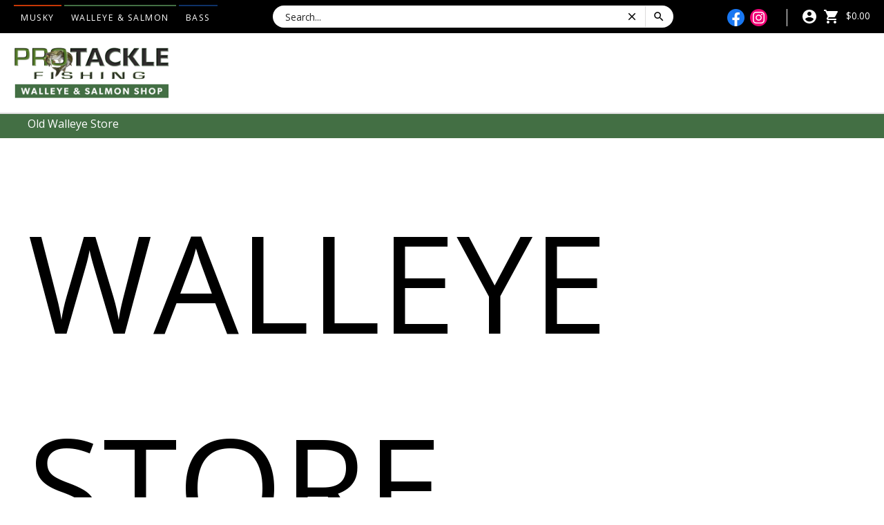

--- FILE ---
content_type: text/html; charset=UTF-8
request_url: https://protacklefishing.com/old-walleye-store.php?cID=173%26c=vexilar
body_size: 5218
content:
<!doctype html>
<html lang="en">
<head>

<meta charset="utf-8">
<meta http-equiv="X-UA-Compatible" content="IE=edge,chrome=1">
<title>Vexilar | Old Walleye Store</title>
<meta name="viewport" content="width=device-width">
<link rel="preconnect" href="https://fonts.googleapis.com">
<link rel="preconnect" href="https://fonts.gstatic.com" crossorigin>
<link href="https://fonts.googleapis.com/css2?family=Open+Sans:ital,wght@0,300;0,400;0,500;0,600;0,700;0,800;1,300;1,400;1,500;1,600;1,700;1,800&display=swap" rel="stylesheet"> 
    
<!-- LINKS -->
<link rel="stylesheet" type="text/css" href="/CSS/2023/Walleye-template.css">
<link rel="stylesheet" type="text/css" href="/CSS/2023/editor.css">
<link rel="stylesheet" type="text/css" href="/CSS/2023/style.css"> 
<link media="screen and (min-width: 769px)" href="/CSS/2023/Walleye-xcss_menu.css" rel="stylesheet" type="text/css">
<link media="screen and (max-width: 768px)" href="/CSS/2023/xcss_mobile_menu.css" rel="stylesheet" type="text/css">
<link href="/CSS/2023/print.css" rel="stylesheet" type="text/css" media="print"/>      

<meta name="description" content="" />
<!-- MATERIAL.IO ICONS  -->    
<style>    
@import url(https://fonts.googleapis.com/icon?family=Material+Icons);
</style>
    
<!-- GOOGLE ANALYTICS CODE -->
 
    

		<script type="text/javascript" src="javascript/jquery.js"></script>
		<script type="text/javascript" src="javascript/mobileMenu.js?v=2"></script>
		
<script type="text/javascript" src="javascript/elementary.js"></script>
<script type="text/javascript">
window.addEventListener( "load", window.elementary, false );
window.addEventListener( "resize", window.elementary, false );
</script>
<style type="text/css">
.responsiveContainer:before {
 display: none;
}
.responsiveImage {
max-width: 100% !important;
height: auto !important;
}
.google-maps {
position: relative;
padding-bottom: 40%;
height: 0;
overflow: hidden;
}

.google-maps iframe {
position: absolute;
top: 0;
left: 0;
width: 100% !important;
height: 100% !important; 
}
</style>
	
<!-- scp: Old Walleye Store -->

		</head>
<body>

    <div id="wrapper">
        
        <div class="top_bar_container">
            <div class="top_bar">
                <div class="top_bar_buttons"><!-- Plugin Position: PLUGIN_1 --> <p><a href="/musky.php" target="_self">Musky</a> <a href="/walleye.php" target="_self">Walleye &amp; Salmon</a> <a href="/bass.php" target="_self">Bass</a>
</p> <!-- END PLUGIN_1 --></div>
                <div class="top_bar_plugin_center">
                    <div class="sas_container">
                       <form name="sasSearch" method="get" action="walleye-shop.php">
                            <div class="sas_searchbox">
                                <div class="sas_textcont">
                                    <input type="text" class="sas_searchtxt" name="txtSearch" value="Search...">
                                </div>
                                <div class="sas_clear">
                                    <span class="sas_icon">clear</span>
                                </div>
                                <div class="sas_gap"></div>
                                <div class="sas_search">
                                    <button type="submit"><span class="sas_icon">search</span></button>
                                </div>
                                <div class="sas_gap2"></div>
                            </div>
                            <input type="hidden" name="command" value="doCartSearch">
                        </form>
                    </div>
                </div>
                <div class="top_bar_plugin">
                    <div class="social_media"><!-- Plugin Position: PLUGIN_2 --> <p><a href="https://www.facebook.com/protacklefishing/" target="_blank"><img alt="Find us on Facebook" height="50" src="/photos/custom/Facebook_icon.png" width="50" /></a><a href="https://www.instagram.com/protacklefishing/?hl=en" target="_blank"><img alt="Follow us on Instagram" height="50" src="/photos/custom/Instagram_icon_solid.png" width="50" /></a>
</p> <!-- END PLUGIN_2 --></div>
                    <div class="cart_header"><!-- Plugin Position: PLUGIN_3 --> <script language="javascript" type="text/javascript">
	var fileref=document.createElement("link");
	fileref.setAttribute("rel", "stylesheet");
	fileref.setAttribute("type", "text/css");
	fileref.setAttribute("href", "./photos/shopcart/templates/CSS/cartHeaderPlugin.css");
	if (typeof fileref!="undefined")
	{
		document.getElementsByTagName("head")[0].appendChild(fileref);
	}
	
	
</script>

<div class="scCartHeaderPluginContainer">
	<div class="scCartHeaderPluginCartInfo">
		<a href="walleye-shop.php?command=manageAccount"><img src="images/cart_login.svg" alt="Login to your Account"/></a><a href="walleye-shop.php?command=viewCart"><img src="images/cart.svg" alt="View Cart" style="margin-right: 5px"/> $0.00</a>
	</div>
</div>         
                    </div>                  
                </div> 
                </div>    
            </div>
        
            <div class="header_container">
                <div class="header">
                    <div class="header_logo"><!-- Plugin Position: PLUGIN_4 --> <p><a href="walleye.php" title="Home"><img alt="" height="83" src="/photos/custom/ProTackleFishing-WalleyeSalmonShop.png" width="250" /></a>
</p>
 <!-- END PLUGIN_4 --></div>
                    <div class="navigation">
                        <div class="hnav">
	<!-- xcss trigger added via compiler -->
	<div class="menu-trigger" >
	<div class="menu-lines-button arrow">
	  <span class="menu-lines"></span>
	</div>	
	<div class="menu-trigger-open menu-trigger-label">Open Navigation</div>
	<div class="menu-trigger-close menu-trigger-label" style="display: none;">Close Navigation</div>
	<div class="menu-trigger-section menu-trigger-label" style="display: none;"></div>
	<div class="menu-trigger-category menu-trigger-label" style="display: none;"></div>
</div>
	
	
			<!-- xcss 3.0 (primary) menu starts -->
			
			<div class="xcsstitle">Old Walleye Store</div>
			<div class="mp-pusher" >
				<nav class="mp-menu" >
					<div class="mp-level">
				
					

<!-- No menu items, so the menu output is suppressed. -->


						
					</div>
				</nav>
			</div>
			

	<!-- js startup code added via compiler -->
	<script type="text/javascript">
		$(function() {
			new mlPushMenu($(".mp-menu")[0],$(".menu-trigger")[0]);
			});
	</script>
	</div>
                        <div class="cart_nav">            
                        </div>  
                    </div>       
                </div> 
            </div>    
        
            <div class="page_title_container">Old Walleye Store</div>

            <div class="content_container">
                <div class="page">
                    <div class="content"><h1><span class="page_header_title">WALLEYE STORE</span></h1>
<!-- No product group menu tag -->
		<script type="text/javascript">
			var fileref=document.createElement("link");
			fileref.setAttribute("rel", "stylesheet");
			fileref.setAttribute("type", "text/css");
			fileref.setAttribute("href", "./photos/shopcart/templates/CSS/template_generic.css");
			if (typeof fileref!="undefined")
			{
				document.getElementsByTagName("head")[0].appendChild(fileref);
			}
			
				var fileref=document.createElement("link");
				fileref.setAttribute("rel", "stylesheet");
				fileref.setAttribute("type", "text/css");
				fileref.setAttribute("href", "./photos/shopcart/templates/CSS/custom_shopCart.css");
				if (typeof fileref!="undefined")
				{
					document.getElementsByTagName("head")[0].appendChild(fileref);
				}
				
		</script>
		



<!-- categoryDisplay.html --> 


<style> .sc_cat_desc {display:none;} </style>

<script type="text/javascript" src="/javascript/jquery.js"></script>
<script type="text/javascript">

$(function() {
	$(".sc_mobi_nav_trigger").click(function() {
		
		$(".sc_mobi_nav_container").toggleClass("sc_mobi_showme");
	});
});
	
</script>

<div class="sc_div_grid_2col">
	<div class="sc_div_grid_2col_left">
		<div class="sc_sidenav_pad">
	    <div class="sc_cart_summary">
    		Cart - 0 Items - <strong>$0.00</strong>
    		
    		<a href="/old-walleye-store.php?command=viewCart" class="sc_view_cart_button sc_filled_button sc_filled_color">View Cart</a>
    	</div> 
	    	
    	<div class="xxx">
    		
    		<div class="sc_sidenav_headers">Product Search</div>
    		<div class="sc_cart_search_leftcol sc_sidenav_sideborders">
    			<!-- Search auto complete code -->
					
				<!-- autocomplete code -->
				<script type="text/javascript">
				var fileref=document.createElement("link");
				fileref.setAttribute("rel", "stylesheet");
				fileref.setAttribute("type", "text/css");
				fileref.setAttribute("media", "screen");
				fileref.setAttribute("href", "/CSS/jquery-ui.css");
				if (typeof fileref!="undefined") { document.getElementsByTagName("head")[0].appendChild(fileref); }
				</script>
				
				<script src="/javascript/jquery-ui.js"></script> 
				
				<script type="text/javascript">
				$( function() {
				// var availableTags = ["test", "apple sucks", "something", "ihatethis", "sony", "product"];
				// $("#txtSearch").autocomplete({ source:availableTags, minLength: 2 });
				$("#txtSearch").autocomplete({ source:"/ShopCart2/autocomplete.php", minLength: 2 });
				} );
			</script>
					<form name="scSearchForm" method="get" action="/old-walleye-store.php">
					<label for="txtSearch" style="display: none;">Product Search</label>
					<input name="txtSearch" id="txtSearch" type="text" /> 
					<input type="submit" value="Go" title="Search Shop Cart" />
					<input type="hidden" name="command" value="doCartSearch">
					</form>	
    		</div>
				<div class="sc_outerbox_border">
				
					
					
				
				<div class="sc_sidenav_headers">Product Navigation </div>
				<div class="sc_sidenav_sideborders">
				<ul>
				
					<li><a href="/old-walleye-store.php?command=viewProducts&amp;productGroupID=116" class="sc_category_menu_link_current sc_product_group_menu_link">Ice fishing</a></li>
				
					<li><a href="/old-walleye-store.php?command=viewProducts&amp;productGroupID=118" class="sc_category_menu_link_current sc_product_group_menu_link">Fish Batter/Seasoning</a></li>
				
					<li><a href="/old-walleye-store.php?command=viewProducts&amp;productGroupID=113" class="sc_category_menu_link_current sc_product_group_menu_link">Fishing Nets</a></li>
				
					<li><a href="/old-walleye-store.php?command=viewProducts&amp;productGroupID=110" class="sc_category_menu_link_current sc_product_group_menu_link">Fishing Line</a></li>
				
					<li><a href="/old-walleye-store.php?command=viewProducts&amp;productGroupID=117" class="sc_category_menu_link_current sc_product_group_menu_link">Discount Bin</a></li>
				
					<li><a href="/old-walleye-store.php?command=viewProducts&amp;productGroupID=104" class="sc_category_menu_link_current sc_product_group_menu_link">Crank baits</a></li>
				
					<li><a href="/old-walleye-store.php?command=viewProducts&amp;productGroupID=114" class="sc_category_menu_link_current sc_product_group_menu_link">Clothing</a></li>
				
					<li><a href="/old-walleye-store.php?command=viewProducts&amp;productGroupID=101" class="sc_category_menu_link_current sc_product_group_menu_link">Bucktails, Spinner baits</a></li>
				
					<li><a href="/old-walleye-store.php?command=viewProducts&amp;productGroupID=217" class="sc_category_menu_link_current sc_product_group_menu_link">Boat Accessories</a></li>
				
					<li><a href="/old-walleye-store.php?command=viewProducts&amp;productGroupID=102" class="sc_category_menu_link_current sc_product_group_menu_link">Jerk baits</a></li>
				
					<li><a href="/old-walleye-store.php?command=viewProducts&amp;productGroupID=106" class="sc_category_menu_link_current sc_product_group_menu_link">Jigs and Spoons</a></li>
				
					<li><a href="/old-walleye-store.php?command=viewProducts&amp;productGroupID=109" class="sc_category_menu_link_current sc_product_group_menu_link">Reels</a></li>
				
					<li><a href="/old-walleye-store.php?command=viewProducts&amp;productGroupID=108" class="sc_category_menu_link_current sc_product_group_menu_link">Rods</a></li>
				
					<li><a href="/old-walleye-store.php?command=viewProducts&amp;productGroupID=107" class="sc_category_menu_link_current sc_product_group_menu_link">Soft Plastics</a></li>
				
					<li><a href="/old-walleye-store.php?command=viewProducts&amp;productGroupID=105" class="sc_category_menu_link_current sc_product_group_menu_link">Surface baits</a></li>
				
					<li><a href="/old-walleye-store.php?command=viewProducts&amp;productGroupID=103" class="sc_category_menu_link_current sc_product_group_menu_link">Swim baits</a></li>
				
					<li><a href="/old-walleye-store.php?command=viewProducts&amp;productGroupID=112" class="sc_category_menu_link_current sc_product_group_menu_link">Tackle boxes</a></li>
				
					<li><a href="/old-walleye-store.php?command=viewProducts&amp;productGroupID=111" class="sc_category_menu_link_current sc_product_group_menu_link">Terminal</a></li>
				
				</ul>
				</div><br>
				
				
				
				
				
					
					
					
	 				<div class="sc_sidenav_headers">Brands</div>
					<div class="sc_sidenav_sideborders">
						<ul>
			        
			        	
			          	
			              <li><a href="/old-walleye-store.php?cID=199">Mike's</a>
			              	</li>
			          	
			          	
			        	
			          	
			              <li><a href="/old-walleye-store.php?cID=162">Michigan Stinger</a>
			              	</li>
			          	
			          	
			        	
			          	
			              <li><a href="/old-walleye-store.php?cID=183">Luhr-Jensen</a>
			              	</li>
			          	
			          	
			        	
			          	
			              <li><a href="/old-walleye-store.php?cID=69">Lakewood Products</a>
			              	</li>
			          	
			          	
			        	
			          	
			              <li><a href="/old-walleye-store.php?cID=157">ITO</a>
			              	</li>
			          	
			          	
			        	
			          	
			              <li><a href="/old-walleye-store.php?cID=177">Gill Marine</a>
			              	</li>
			          	
			          	
			        	
			          	
			              <li><a href="/old-walleye-store.php?cID=112">Freedom Tackle</a>
			              	</li>
			          	
			          	
			        	
			          	
			              <li><a href="/old-walleye-store.php?cID=206">Fish Hawk</a>
			              	</li>
			          	
			          	
			        	
			          	
			              <li><a href="/old-walleye-store.php?cID=201">Euro Tackle</a>
			              	</li>
			          	
			          	
			        	
			          	
			              <li><a href="/old-walleye-store.php?cID=111">Erie Dearies</a>
			              	</li>
			          	
			          	
			        	
			          	
			              <li><a href="/old-walleye-store.php?cID=140">Dreamweaver</a>
			              	</li>
			          	
			          	
			        	
			          	
			              <li><a href="/old-walleye-store.php?cID=178">Deep Rig Tackle</a>
			              	</li>
			          	
			          	
			        	
			          	
			              <li><a href="/old-walleye-store.php?cID=194">Dardevle</a>
			              	</li>
			          	
			          	
			        	
			          	
			              <li><a href="/old-walleye-store.php?cID=205">Custom Jigs & Spins</a>
			              	</li>
			          	
			          	
			        	
			          	
			              <li><a href="/old-walleye-store.php?cID=109">Cotton Cordell</a>
			              	</li>
			          	
			          	
			        	
			          	
			              <li><a href="/old-walleye-store.php?cID=105">Bucktail Jig Brand</a>
			              	</li>
			          	
			          	
			        	
			          	
			              <li><a href="/old-walleye-store.php?cID=202">ION Ice Fishing</a>
			              	</li>
			          	
			          	
			        	
			          	
			              <li><a href="/old-walleye-store.php?cID=108">Berkley</a>
			              	</li>
			          	
			          	
			        	
			          	
			              <li><a href="/old-walleye-store.php?cID=155">Bandit Lures</a>
			              	</li>
			          	
			          	
			        	
			          	
			              <li><a href="/old-walleye-store.php?cID=147">BayRat Lures</a>
			              	</li>
			          	
			          	
			        	
			          	
			              <li><a href="/old-walleye-store.php?cID=143">A-Tom-Mik</a>
			              	</li>
			          	
			          	
			        	
			          	
			              <li><a href="/old-walleye-store.php?cID=203">Acme Tackle</a>
			              	</li>
			          	
			          	
			        	
			          	
			              <li><a href="/old-walleye-store.php?cID=213">Pro Tackle Fishing Customs</a>
			              	</li>
			          	
			          	
			        	
			          	
			              <li><a href="/old-walleye-store.php?cID=52">Abu Garcia</a>
			              	</li>
			          	
			          	
			        	
			          	
			              <li><a href="/old-walleye-store.php?cID=141">Moonshine Lures</a>
			              	</li>
			          	
			          	
			        	
			          	
			              <li><a href="/old-walleye-store.php?cID=171">Muskie / Walleye Bump Board</a>
			              	</li>
			          	
			          	
			        	
			          	
			              <li><a href="/old-walleye-store.php?cID=123">Mustad</a>
			              	</li>
			          	
			          	
			        	
			          	
			              <li><a href="/old-walleye-store.php?cID=146">Northern King Lures</a>
			              	</li>
			          	
			          	
			        	
			          	
			              <li><a href="/old-walleye-store.php?cID=101">Northland</a>
			              	</li>
			          	
			          	
			        	
			          	
			              <li><a href="/old-walleye-store.php?cID=93">Okuma</a>
			              	</li>
			          	
			          	
			        	
			          	
			              <li><a href="/old-walleye-store.php?cID=121">Off Shore Tackle</a>
			              	</li>
			          	
			          	
			        	
			          	
			              <li><a href="/old-walleye-store.php?cID=197">O'Ki Tackle</a>
			              	</li>
			          	
			          	
			        	
			          	
			              <li><a href="/old-walleye-store.php?cID=122">Owner</a>
			              	</li>
			          	
			          	
			        	
			          	
			              <li><a href="/old-walleye-store.php?cID=200">Pautzke</a>
			              	</li>
			          	
			          	
			        	
			          	
			              <li><a href="/old-walleye-store.php?cID=204">Plano</a>
			              	</li>
			          	
			          	
			        	
			          	
			              <li><a href="/old-walleye-store.php?cID=95">P Line</a>
			              	</li>
			          	
			          	
			        	
			          	
			              <li><a href="/old-walleye-store.php?cID=153">Penn</a>
			              	</li>
			          	
			          	
			        	
			          	
			              <li><a href="/old-walleye-store.php?cID=118">Pflueger</a>
			              	</li>
			          	
			          	
			        	
			          	
			              <li><a href="/old-walleye-store.php?cID=100">PK Lures</a>
			              	</li>
			          	
			          	
			        	
			          	
			              <li><a href="/old-walleye-store.php?cID=208">POW Casting</a>
			              	</li>
			          	
			          	
			        	
			          	
			              <li><a href="/old-walleye-store.php?cID=96">Power Pro</a>
			              	</li>
			          	
			          	
			        	
			          	
			              <li><a href="/old-walleye-store.php?cID=151">Pro Tackle stickers</a>
			              	</li>
			          	
			          	
			        	
			          	
			              <li><a href="/old-walleye-store.php?cID=166">Rac Spoons</a>
			              	</li>
			          	
			          	
			        	
			          	
			              <li><a href="/old-walleye-store.php?cID=192">Rahfish </a>
			              	</li>
			          	
			          	
			        	
			          	
			              <li><a href="/old-walleye-store.php?cID=79">Rapala</a>
			              	</li>
			          	
			          	
			        	
			          	
			              <li><a href="/old-walleye-store.php?cID=158">Ranger Nets</a>
			              	</li>
			          	
			          	
			        	
			          	
			              <li><a href="/old-walleye-store.php?cID=80">Reef Runner</a>
			              	</li>
			          	
			          	
			        	
			          	
			              <li><a href="/old-walleye-store.php?cID=180">Riviera Trolling Systems</a>
			              	</li>
			          	
			          	
			        	
			          	
			              <li><a href="/old-walleye-store.php?cID=145">Rhys Davis</a>
			              	</li>
			          	
			          	
			        	
			          	
			              <li><a href="/old-walleye-store.php?cID=113">Seaguar</a>
			              	</li>
			          	
			          	
			        	
			          	
			              <li><a href="/old-walleye-store.php?cID=139">Scotty</a>
			              	</li>
			          	
			          	
			        	
			          	
			              <li><a href="/old-walleye-store.php?cID=179">Smooth Moves</a>
			              	</li>
			          	
			          	
			        	
			          	
			              <li><a href="/old-walleye-store.php?cID=170">Soco Baits</a>
			              	</li>
			          	
			          	
			        	
			          	
			              <li><a href="/old-walleye-store.php?cID=83">Special Mate Tackle Boxes</a>
			              	</li>
			          	
			          	
			        	
			          	
			              <li><a href="/old-walleye-store.php?cID=188">Streamside</a>
			              	</li>
			          	
			          	
			        	
			          	
			              <li><a href="/old-walleye-store.php?cID=86">Stringease</a>
			              	</li>
			          	
			          	
			        	
			          	
			              <li><a href="/old-walleye-store.php?cID=102">Swedish Pimples</a>
			              	</li>
			          	
			          	
			        	
			          	
			              <li><a href="/old-walleye-store.php?cID=186">Taylor's One Step</a>
			              	</li>
			          	
			          	
			        	
			          	
			              <li><a href="/old-walleye-store.php?cID=189">The BIG ONE</a>
			              	</li>
			          	
			          	
			        	
			          	
			              <li><a href="/old-walleye-store.php?cID=163">The Executioner</a>
			              	</li>
			          	
			          	
			        	
			          	
			              <li><a href="/old-walleye-store.php?cID=198">The Rod Glove</a>
			              	</li>
			          	
			          	
			        	
			          	
			              <li><a href="/old-walleye-store.php?cID=209">TUF-Line</a>
			              	</li>
			          	
			          	
			        	
			          	
			              <li><a href="/old-walleye-store.php?cID=88">Torpedo Products</a>
			              	</li>
			          	
			          	
			        	
			          	
			              <li><a href="/old-walleye-store.php?cID=190">Ugly Stik</a>
			              	</li>
			          	
			          	
			        	
			          	
			              <li><a href="/old-walleye-store.php?cID=156">Wack M Tackle</a>
			              	</li>
			          	
			          	
			        	
			          	
			              <li><a href="/old-walleye-store.php?cID=172">Warrior Spoons</a>
			              	</li>
			          	
			          	
			        	
			          	
			              <li><a href="/old-walleye-store.php?cID=212">Kahlin's</a>
			              	</li>
			          	
			          	
			        	
			          	
			              <li><a href="/old-walleye-store.php?cID=70">Live Target</a>
			              	</li>
			          	
			          	
			        	
			          	
			              <li><a href="/old-walleye-store.php?cID=215">Walleye Nation Creations</a>
			              	</li>
			          	
			          	
			        	
			        
			      </ul>
					</div>
					<br>
					
					
				</div>
			</div>
		</div>
	</div>
	<div class="sc_div_grid_2col_right">
	  <div class="sc_main_column sc_content_style">
	  	<div class="sc_topheader_pad">
	  		<div class="sc_breadcrumb_style">
	        <a href="/old-walleye-store.php">Home</a>
	        
	        
	        
	        
	        
	        
	        
	        
	        <div style="float: right;">
	        	<a href="/old-walleye-store.php?command=manageAccount">Account</a> - 
	        	<a href="/old-walleye-store.php?command=viewOrders">Order History</a> - 
	        	<!-- <a href="/old-walleye-store.php?command=manageWishlist">Wishlist</a> - -->
	        	<a href="/old-walleye-store.php?command=login">Login</a>
	        </div>
	      </div>
	    </div>
	    
			<!-- ############################################################ -->
			

			<!-- ############################################################## -->
			
		</div>
	</div>
</div>
</div>             
                </div>
            </div>                    
                    
            <div class="footer_container">
                <div class="page">
                    <div class="footer">
                        <div class="footer_one">
                            <div class="footer_logo"><!-- Plugin Position: PLUGIN_4 --> <p><a href="walleye.php" title="Home"><img alt="" height="83" src="/photos/custom/ProTackleFishing-WalleyeSalmonShop.png" width="250" /></a>
</p>
 <!-- END PLUGIN_4 --></div>
                            <div class="footer_social"><!-- Plugin Position: PLUGIN_2 --> <p><a href="https://www.facebook.com/protacklefishing/" target="_blank"><img alt="Find us on Facebook" height="50" src="/photos/custom/Facebook_icon.png" width="50" /></a><a href="https://www.instagram.com/protacklefishing/?hl=en" target="_blank"><img alt="Follow us on Instagram" height="50" src="/photos/custom/Instagram_icon_solid.png" width="50" /></a>
</p> <!-- END PLUGIN_2 --></div>
                        </div>
                        <div class="footer_two"><!-- Plugin Position: PLUGIN_14 --> <p><a href="tel:18884427456">1-888-442-7456</a></p>

<p><a href="mailto:service@protacklemuskyshop.com">service@protacklemuskyshop.com</a></p>

<p>43 Putman Industrial Road,<br />
Belleville, Ontario&nbsp; K8N 4Z6<br />
Canada</p>
 <!-- END PLUGIN_14 --></div>
                        <div class="footer_three"><!-- Plugin Position: PLUGIN_15 --> <p><a href="/walleye-shipping.php">Shipping &amp; Return Policy</a></p>
<p><a href="/walleye-related-links.php">Related Links</a></p>
<p>Established in 1999</p> <!-- END PLUGIN_15 --></div>
                        <div class="footer_four"><!-- Plugin Position: PLUGIN_1 --> <p><a href="/musky.php" target="_self">Musky</a> <a href="/walleye.php" target="_self">Walleye &amp; Salmon</a> <a href="/bass.php" target="_self">Bass</a>
</p> <!-- END PLUGIN_1 --></div>
                    </div>
                </div>
            </div>
        
            <div class="copyright_container">
                <div class="page">
                    <div class="copyright">
                        <div class="copyright_text"><a href="https://www.myosm.ca" target="_blank">Site Designed By / Site Powered By OSM</a></div>
                    </div>    
                </div>
            </div>
        
    </div>
 
        
</body>

<!-- JavaScript at the bottom for fast page loading -->

<!-- Search -->   
<script type="text/javascript" src="./javascript/jquery.js"></script>
<script type="text/javascript">
	$(function() {
		$(".sas_searchtxt").on("focus",function() {
			if($(this).val() == "Search...") { $(this).val(""); }
		
			$(".sas_searchbox").addClass("sas_active");
		});
		
		$(".sas_searchtxt").on("blur",function() {
			$(".sas_searchbox").removeClass("sas_active");
			if($(this).val() == "")
			{
				$(this).val("Search...");
			}
		});
		
		$(".sas_clear").click(function() {
			$(".sas_searchtxt").val("");
			$(".sas_searchtxt").focus();
		});
		
		
		
	});
	
	function sasValidate1()
	{
		if($(".sas_searchtxt").val() == "Search..." || $(".sas_searchtxt").val() == "")
		{
			return(false);
		}
		
		return(true);
	}
</script>

    
<!-- Sticky XCSS menu -->
<script src="./javascript/jquery.sticky.js"></script> 
<script>
$(document).ready(function(){
	$(".header").sticky({topSpacing:0});
});
</script>  

<!-- Header & Logo Shrink -->
<script>
var header_logo = (function() {
	var docElem = document.documentElement,
		header = document.querySelector( '.header' ),
		headerLogo = document.querySelector( '.header_logo' ),
        hnav = document.querySelector( '.hnav' ),
        cartNav = document.querySelector( '.cart_nav' ),
		didScroll = false,
		changeHeaderOn = 40;
	function init() {
		window.addEventListener( 'scroll', function( event ) {
			if( !didScroll ) {
				didScroll = true;
				setTimeout( scrollPage, 10 );
			}
		}, false );
	}
	function scrollPage() {
		var sy = scrollY();
		if ( sy >= changeHeaderOn ) {
			classie.add( headerLogo, 'header_logo-shrink' );
			classie.add( header, 'header-scroll' );
            classie.add( hnav, 'hnav-scroll' );
            classie.add( cartNav, 'cart_nav-scroll' );
			
		}
		else {
			classie.remove( headerLogo,'header_logo-shrink' );
			classie.remove( header,'header-scroll' );
            classie.remove( hnav,'hnav-scroll' );
            classie.remove( cartNav, 'cart_nav-scroll' );
		}
		didScroll = false;
	}
	function scrollY() {
		return window.pageYOffset || docElem.scrollTop;
	}
	init();
})();
</script>

</html>

--- FILE ---
content_type: text/css
request_url: https://protacklefishing.com/CSS/2023/Walleye-template.css
body_size: 3870
content:
/*XXXXXXXXXXXXXXXXXXXXXXXXXXXXXXXXXXXXXXXXXXXXXXXXXXXXXXXXXXXXXXXXXXXXXXXXXXXX
XXXX                                                                      XXXX
XXXX                      SITEAPEX STARTER TEMPLATE                       XXXX
XXXX                            MARCH 12, 2013                            XXXX
XXXX                          OSM NETWORKS INC.                           XXXX
XXXX                                                                      XXXX
XXXXXXXXXXXXXXXXXXXXXXXXXXXXXXXXXXXXXXXXXXXXXXXXXXXXXXXXXXXXXXXXXXXXXXXXXXXX*/

.extPhoto { width:260px; height:173px; }
.superOptions { display:grid; grid-template-columns:1fr 1fr 1fr; margin:15px 0px 15px 72px; }
.superOptions .content2 { padding:5px; min-height:60px; border:1px solid #436f44; margin:2px; }

#bottom_add_button { position:fixed; left:0; bottom:0; width:100%; background-color:#ffffff; border-top:1px solid #436f44; padding:20px 0; }

@media (max-width: 1200px)
{ 
	.superOptions { display:grid; grid-template-columns:1fr 1fr; margin:15px 0px 15px 20px; } 
	.extPhoto { width:240px; height:160px; }
	#top_add_button { display:hidden; }
}

@media (max-width: 900px)
{ 
	.superOptions { display:grid; grid-template-columns:1fr; margin:15px 1px; } 
	.extPhoto { width:300px; height:200px; margin:3px auto; }
}







body {
	margin: 0px;
}
.page {
	max-width: 1390px !important;
	margin: 0px auto;
	position: relative;
}
.page_small {
	max-width: 800px !important;
	margin: 0px auto;
	position: relative;
}
.page_medium {
	max-width: 1000px !important;
	margin: 0px auto;
	position: relative;
}
.page_large {
	max-width: 1800px !important;
	margin: 0px auto;
	position: relative;
}
#wrapper {
    position: relative;
	height: 100%;
	width: 100%;
    overflow-x: hidden; /* USE THIS TO FIX MOBILE MENU WITE BLOWOUT */
}

/*XXXXXXXXXXXXXXXXXXXXXXXXXXXXXXXXXXXXXXXXXXXXXXXXXXXXXXXXXXXXXXX
XXXXXXXXXXXXXXXXXXXXX    CUSTOM SHOPCART    XXXXXXXXXXXXXXXXXXXXX
XXXXXXXXXXXXXXXXXXXXXXXXXXXXXXXXXXXXXXXXXXXXXXXXXXXXXXXXXXXXXXX*/


.sc_sidenav_sideborders a:link, .sc_sidenav_sideborders a:visited {
	display:block;
	width:100%;
	padding: 5px;
	background-color:#436f44;
	color:#ffffff;
	text-decoration:none;
	margin:1px;
}

.sc_sidenav_sideborders a:hover {
	background-color:#508151;
}

.button_style a, .button_style input[type=submit], .button_style input[type=button] {
	display: inline-block;
	padding: 5px 20px 5px 20px;
	background-color: #436f44;
	border: #CCCCCC solid 1px;
	text-decoration: none;
	color: white;
	line-height: inherit;
}

.button_style a:hover, .button_style input[type=submit]:hover, .button_style input[type=button]:hover {
	background-color: #508151;
	text-decoration: none;
	color: white;
	transition: .2s;
}

.sc_filled_color { background-color: #436f44; }
.sc_filled_button:hover { background-color: #508151; text-decoration: none; color: white !important; transition: .2s; }

.table { padding:5px; border:1px dotted #000000; }
.table { padding:5px; border:1px solid #bbbbbb; }






.scFeaturedProductOptions {
    display: none;
}
.scFeaturedProductContainer {
    display: grid;
    grid-template-rows: repeat(3, auto);
    grid-template-areas: "scFeaturedProductImage" "scFeaturedProductName" "scFeaturedProductSalePrice";
    grid-row-gap: 20px;
    flex: 0 1 100%;
    background-color: #fff;
    padding: 10px;    
}
.scFeaturedProductImage img {
    width: 100%;
    height: auto;
}
.scFeaturedProductName {
    grid-area: scFeaturedProductName;
    padding-top: 0!important;
    padding-bottom: 0!important;
}
.scFeaturedProductName a, .scFeaturedProductName a:visited {
    color: #000;
    font-weight: 600;
    line-height: 1.35em;
    letter-spacing: -.01em;
    display: block;
    text-decoration: none;
}
.scFeaturedProductName a:hover {
    text-decoration: none;
    opacity: .9;
}
.scFeaturedProductSalePrice {
    font-weight: 700;
    font-size: 1.2em;
    padding-top: 0!important;
    padding-bottom: 0!important;
}
/* XXXXXXXX */
.sc_div_inlineblock {
    display: inline-block;
    width: 24.5%;
    border-collapse: collapse;
    vertical-align: top;
}

/*XXXXXXXXXXXXXXXXXXXXX  BUTTON STYLES  XXXXXXXXXXXXXXXXXXXXXXXXX*/

.content_button {
    background-color: #436f44;
    border: 1px solid #436f44;
    color: #fff!important;
    text-decoration: none;
    padding: 10px 40px;
    line-height: inherit;
    display: inline-block;
    border-radius: 8px;
    white-space: nowrap;
    transition: .4s;
}
.content_button:hover {
    background-color: transparent;
    color: #436f44!important;
    transition: .4s;
}
.white_button, .quicklinks_hover a, .quicklinks_hover a:visited {
    background-color: #fff;
    border: 1px solid #fff;
    color: #000!important;
    text-decoration: none;
    padding: 10px 40px;
    line-height: inherit;
    border-radius: 8px;
    transition: .4s;
    display: flex;
    align-content: center;
    align-items: center;    
    white-space: nowrap;
}
.white_button:hover, .quicklinks_hover a:hover {
    background-color: transparent;
    color: #fff!important;
    transition: .4s;
}
.musky_divider {
    margin: 0px auto;
    width: 500px;
    height: 2px;
    background: linear-gradient(90deg, rgb(67,111,68) 0%, rgb(67,111,68) 45%, rgb(255, 255, 255) 45%, rgb(255, 255, 255) 55%, rgb(67,111,68) 55%, rgb(67,111,68) 100%);
}
.musky_divider img {
    text-align: center;
    left: 50%;
    transform: translate(-50%, -50%);
    position: absolute;
}
@media (max-width: 500px) {
.musky_divider {
  width: 80%;
}
}

/*XXXXXXXXXXXXXXXXXXXXX  SEARCH  XXXXXXXXXXXXXXXXXXXXXXXXX*/

.sas_icon, .sas_iconsm {
	font-family: 'Material Icons';
	user-select: none;
	text-decoration: none !imporant;
    color: #000;
}
.sas_icon {
	font-size: 18px;
}
.sas_searchbox {
	display: flex;
	height: 30px;
	border: 1px solid transparent;
	background-color: white;
	box-shadow: 0px 2px 5px 1px rgb(64 60 67 / 16%);
	border-radius: 24px;
	/*max-width: 700px;*/
	width: 100%;
	align-items: center;
}
.sas_searchbox:hover, .sas_active {
	box-shadow: 0px 2px 8px 1px rgb(64 60 67 / 24%);
}
.sas_textcont {
	display: flex;
	padding-left: 15px;
	flex: auto;
}
.sas_searchtxt {
    border: 0px;
    outline: 0;
    height: 30px;
    line-height: 1.4em;
    font-family: inherit;
    box-sizing: border-box;
    /*width: 150px;*/
    width: 100%;
}
.sas_clear {
	display: flex;
	width: 28px;
	height: 28px;
	align-items: center;
	cursor: pointer;
	/*padding-right: 15px;*/
	border-radius: 50%;
	justify-content: center;
	user-select: none;
}
.sas_clear span {
	padding: 5px;
}
.sas_clear:hover {
	background-color: #efefef;
}
.sas_search {
	display: flex;
	width: 28px;
	align-items: center;
	border-radius: 50%;
	justify-content: center;
	user-select: none;
}
.sas_search:hover {
	background-color: #efefef;
}
.sas_search button {
	background-color: transparent;
	border: 0px;
	margin: 0;
	padding: 2px 0px 0px 0px;
	height: 30px;
}
.sas_gap {
	border-left: 1px solid #dddbdb;
	height: 30px;
	display: flex;
	padding-right: 5px;
	margin-left: 5px;
	font-size: 24px;
	user-select: none;
}
.sas_gap2 {
	display:flex;
	width: 6px;
	font-size: 24px;
	user-select: none;
}

.cart_header {
    margin-left: 10px;
    display: flex !important;
    align-content: center;
    justify-content: flex-end;
    margin-top: 0;
}
.cart_header img {
    filter: invert(100%) sepia(8%) saturate(0%) hue-rotate(295deg) brightness(106%) contrast(101%);
}
.cart_header p {
    margin: 0;
    padding: 0;
}
.cart_header a, .cart_header a:visited {
    color: #fff;
    text-decoration: none;
}
.cart_header a:hover {
    color: #fff;
    opacity: .6;
}
.cart_nav {
    margin-left: 10px;
    display: flex;
    align-content: center;
    justify-content: flex-end;
    margin-top: 0;
    right: -130px;
    position: absolute;
}
.cart_nav-scroll {
    right: 20px;
    position: relative;
    padding-left: 10px;
    border-left: 1px solid #000;    
    transition: .4s;
}
.cart_nav a, .cart_nav a:visited {
    text-decoration: none;
}

/*XXXXXXXXXXXXXXXXXXXXXXXXXXXXXXXXXXXXXXXXXXXXXXXXXXXXXXXXXXXXXXX*/

.top_bar_container {
    position: relative;
    background-color: #000;
    width: 100%;
    z-index: 100;
}
.top_bar {
    display: grid;
    grid-template-columns: auto 1fr auto;
    align-content: center;
    align-items: center;
    justify-content: space-between;
    grid-gap: 80px;
    color: #fff;
    padding: 8px 20px;
    font-size: .85em;
}
.top_bar p {
    margin: 0px;
}
.top_bar img, .cart_nav img {
    max-width: 25px;
    height: auto;
    position: relative;
}
.cart_nav img {
    filter: invert(36%) sepia(13%) saturate(1340%) hue-rotate(72deg) brightness(99%) contrast(87%);
}
.cart_nav img:hover {
    opacity: .6;
}
.top_bar img:first-child , .navigation img:first-child {
    margin-right: 8px;
}
.top_bar_plugin, .top_bar_buttons {
    display: flex;
    flex-direction: row;
    align-content: center;
    align-items: center;    
}
.top_bar_buttons a, .top_bar_buttons a:visited {
    color: #ffffff;
    text-decoration: none;
    font-weight: 400;
    font-size: .9em;
    padding: 10px;
    text-transform: uppercase;
    letter-spacing: 1.5px;
    background-color: rgba(0,0,0,0);
    transition: .4s;
}
.top_bar_buttons a:hover { 
    color: #fff;
}
.top_bar_buttons a:first-child {
    /*background-color: #c73806;*/
    box-shadow: inset 0px 2px 0px 0px #c73806;;
}
.top_bar_buttons a:hover:first-child {
    /*background-color: #c73806;*/
    box-shadow: inset 0px 37.5px 0px 0px #c73806;
    transition: .4s;
    opacity: 1;
    background-color: #000;
}
.top_bar_buttons a:nth-child(2) {
    /*background-color: #436f44;*/
    box-shadow:inset 0px 2px 0px 0px rgba(67,111,68);
}
.top_bar_buttons a:hover:nth-child(2) {
    box-shadow: inset 0px 37.5px 0px 0px #436f44;
    transition: .4s;
    opacity: 1;
    background-color: #000;
}
.top_bar_buttons a:nth-child(3) {
    /*background-color: #0e3268;*/
    box-shadow:inset 0px 2px 0px 0px rgba(14,50,104);
}
.top_bar_buttons a:hover:nth-child(3) {
    box-shadow: inset 0px 37.5px 0px 0px #0e3268;
    transition: .4s;
    opacity: 1;
    background-color: #000;
}
.footer_four a {
    display: block;
    width: fit-content;
}
.header_container {
    position: relative;
    z-index: 900;
    width: 100%;
    height: 110px;    
}   
.header {
    display: flex;
    justify-content: space-between;
    align-content: center;
    align-items: center;
    background-color: #ffffff;
    border-bottom: 2px solid #ddd;
    padding: 20px 0px;
    width: 100%;
} 
.header-scroll {
    padding: 10px 0px;
    transition: .4s;
} 
.navigation {
    display: grid;
    grid-template-columns: 1fr auto;
    align-content: center;
    align-items: center;
    grid-gap: 20px;    
    z-index: 900;
    transition: all 1s;
}   
.header_cta {
    color: #fff;
    margin-right: 20px;
    border-left: 1px solid #fff;
    font-size: .9em;
}
.header_cta a, .header_cta a:visited {
    color: #fff;
    text-decoration: none;
}
.header_cta a:hover {
    opacity: .6;
    color: #fff!important;
}
.header_cta img {
    width: 40px;
    height: auto;
    margin: 0px 10px 0px 20px;
}
.header_cta p {
    margin: 0px;
}
.header_logo {
    width: 225px;
    position: relative;
    transition: .4s;
    grid-area: header_logo;
    z-index: 1000;
    padding: 0px 20px;
}   
.header_logo-shrink {
    width: 150px;
    transition: .4s;  
    filter: none;
}   
.header_logo p {
    margin: 0px;
}
.header_logo img {
    width: 100%;
    height: auto;
}
.social_media {
    display: none;
    display: flex !important;
    align-content: center;
    justify-content: flex-end;
    margin-top: 0;
    top: 1px;
    padding-right: 20px;
    border-right: 1px solid #fff;
    position: relative;
    transition: all 1s;
}  
.social_media p {
    margin: 0;
    padding: 0;
    display: flex;
    align-content: center;
    align-items: center;    
}
@media (max-width: 768px) {      
.header_container {
    height: 73px;
}
.header_logo {
    width: 150px;
}    
.navigation {
    padding-right: 0px;
    width: 100%;
    position: absolute;
}   
.cart_nav-scroll {
      margin-left: 20px;
    display: none;
}    
.hnav {
    width: calc(100% + 20px);
}
.header_cta {
  position: absolute;
  right: 0;
}    
}
@media (max-width: 600px) {
.top_bar {
    grid-gap: 20px;
    grid-template-columns: auto auto;
}
.top_bar_buttons {
    grid-column: span 2;
    justify-content: center;    
}
.social_media {
  padding-right: 12px;
}
.cart_header {   
    margin-left: 0;
}    
}
.rotator {
    min-height: 100px;
}

.shopnow_container { display:none; }  /* 2023-02-06. SMH. */

.cta_container {
    background-color: #436f44;
    display: flex;
    align-items: center;
    justify-content: space-between;
    padding: 10px 40px;
    gap: 40px;
    font-size: 1.3em;
    color: #fff;
}
.cta_container a {
    font-size: .7em;
}
@media (max-width: 600px) {
.cta_container {
  gap: 0;
  flex-direction: column;
    font-size: 1em;
}    
}
.page_title_container {
    background-color: #436f44;
    justify-content: space-between;
    padding: 10px 40px;
    color: #fff;
}
.content_container_home {
    text-align: center;
}
.content_home {
    padding: 40px;
}
.content {
    padding: 60px 40px;
}
.container {
    display: flex;
    align-content: space-between;
    padding: 60px;
}
.content_inner {
    margin-right: 100px;
    width: 100%;
}
.sidebar_container {
    min-width: 300px;
    max-width: 300px;
}
.sidebar_plugin1, .sidebar_plugin2, .sidebar_plugin3, .sidebar_plugin4, .sidebar_plugin5, .sidebar_plugin6 { 
    display: flex;
    margin-bottom: 20px; 
}
@media (max-width: 768px) {
.content_container {
    background-color: #fff;
    margin-top: 0px;
}
.container {
    flex-wrap: wrap;
    padding: 40px;
} 
.content_inner {
    margin-right: 0px;
    margin-bottom: 40px;
}       
}
.quicklinks_container {
    background-color: #ddd;
    padding: 40px;
}
.inner_quicklinks {
    display: grid;
    grid-template-columns: repeat(6,1fr);
    /*grid-template-areas:  "quicklinks quicklinks quicklinks" "quicklinks quicklinks quicklinks" "quicklinks_button quicklinks_button quicklinks_button";*/
    grid-gap: 40px;
    padding-top: 20px;
    text-align: center;
    justify-items: center;
}
.quicklink {
    display: flex;
    align-content: center;
    justify-content: center;
    flex-direction: column;
    position: relative;
    width: 100%;
    height: auto;
    overflow: hidden;
    transition: ease-in-out .5s;
}
.quicklink p, .quicklinks_button p {
    margin: 0px;
}
.quicklink img {
    width: 100%;
    height: auto;    
}
.quicklink a, .quicklink a:visited {
    text-decoration: none;
    font-weight: 600;
    color: #000;
}
.quicklinks_button {
    grid-column: span 6;
}
@media (max-width: 810px) {
.inner_quicklinks {
    grid-template-columns: repeat(4,1fr);
}
.quicklinks_button {    
    grid-column: span 4;
}
}
@media (max-width: 600px) {

.sales_container, .sales_container page, .inner_sales_container { padding:0; margin:0; } /* Mar 21, 2023. SMH. */

/* 2023-02-06. SMH */
.shopnow_container {
	 text-align:center;
    background-color: #436f44;
    display: flex;
    align-items: center;
    justify-content: space-between;
    padding: 10px 40px;
    gap: 40px;
    font-size: 1.6em;
    color: #ffffff;
    border-bottom:1px solid #ffffff;
}



.inner_quicklinks {
    grid-template-columns: repeat(2,1fr);
}
.quicklinks_button {    
    grid-column: span 2;
}
}
.sales_container {
    padding: 0px 40px 40px 40px;
}
.plugin_title {
    text-align: center;
}
.inner_sales_container {
    display: grid;
    grid-template-columns: repeat(5, 1fr);
    grid-gap: 40px;
    padding: 60px 40px;
}
.inner_sales_container img {
    width: 100%;
    height: auto;
}
.sales_title {
    grid-column: span 5;
    text-align: center;
}
@media (max-width: 810px) {
.inner_sales_container {
    grid-template-columns: repeat(3, 1fr);
}    
.sales_title {
    grid-column: span 3;
}    
}
@media (max-width: 600px) {
.sales_container { padding-left:5px; margin-left:5px; }
.inner_sales_container {
    grid-template-columns: 1fr;
}
.sales_title {
    grid-column: inherit;
}        
}
.brands_container {
    padding: 40px;
}
.brands {
    text-align: center;
}
.brands img {
    display: inline-flex;
    flex-direction: row;
    align-content: center;
    align-items: center;
    margin: 20px;
    width: 100%;
    height: auto;
    max-width: 100px;
}
.contact_container {
    background-color: #ddd;
    display: none;
}
.inner_contact_container {
    display: grid;
    grid-template-columns: 1fr 1fr;
}
.facebook, .form {
    margin: 0px auto;
    width: Calc(100% - 80px);
    padding: 40px;
}
.facebook {
    text-align: center;
}
.form {
    background-color: green;
    padding: 40px;
}
.footer_container {
    background-color: #000;
    width: 100%;
}
.footer {
    display: grid;
    grid-template-columns: repeat(4, auto);
    grid-gap: 60px;
    padding: 40px;
    color: #fff;
}
.footer_logo {
    padding-bottom: 10px;
}
.footer_logo img {
    width: 200px;
    height: auto;
}
.footer_social img {
    max-width: 25px;
    height: auto;
    margin-right: 8px;
    position: relative;    
}
.footer a, .footer a:visited {
    color: #fff;
    text-decoration: none
}
.footer a:hover {
    color: #fff;
    opacity: .6;
}
.footer_four a, .footer_four a a:visited {
    display: block;
    margin-bottom: 4px;
    width: fit-content;
    color: #ffffff;
    text-decoration: none;
    font-weight: 400;
    font-size: .9em;
    padding: 10px;
    text-transform: uppercase;
    letter-spacing: 1.5px;
    background-color: rgba(0,0,0,0);
    transition: .4s;
}
.footer_four a:first-child {
    /*background-color: #c73806;*/
    box-shadow: inset 2px 0px 0px 0px #c73806;;
}
.footer_four a:hover:first-child {
    /*background-color: #c73806;*/
    box-shadow: inset 76px 0px 0px 0px #c73806;
    transition: .4s;
    opacity: 1;
    background-color: #000;
}
.footer_four a:nth-child(2) {
    /*background-color: #436f44;*/
    box-shadow:inset 2px 0px 0px 0px rgba(67,111,68);
}
.footer_four a:hover:nth-child(2) {
    box-shadow: inset 183px 0px 0px 0px #436f44;
    transition: .4s;
    opacity: 1;
    background-color: #000;
}
.footer_four a:nth-child(3) {
    /*background-color: #0e3268;*/
    box-shadow:inset 2px 0px 0px 0px rgba(14,50,104);
}
.footer_four a:hover:nth-child(3) {
    box-shadow: inset 60px 0px 0px 0px #0e3268;
    transition: .4s;
    opacity: 1;
    background-color: #000;
}
.copyright_container {
    background-color: #444;
}
.copyright {
    display: flex;
    align-items: center;
    justify-content: center;
    padding: 10px 40px;
    font-size: 12px;
    color: #fff;
}
.copyright_text {
    font-size: 12px;
    color: #fff;
}
.copyright a, .copyright a:visited {
    color: #fff;
    text-decoration: none
}
.copyright a:hover {
    opacity: .6;
}
.copyright p {
    margin: 0;
}
.copyright_social_media {
    text-align: right;
}
.copyright_social_media p {
    margin: 0px;
} 
@media (max-width: 810px){
.footer {
    display: grid;
    grid-template-columns: repeat(3, auto);
    grid-gap: 40px;
}    
.footer_one {
    grid-column: span 3;
    text-align: center;
}     
}
@media (max-width: 600px){
.sales_container, .sales_container page, .inner_sales_container { padding:5px 0; margin:0; } /* Mar 21, 2023. SMH. */


.footer {
    grid-template-columns: 1fr;
    align-content: center;
    align-items: center;
    justify-content: center;
    text-align: center;
    justify-items: center;
    grid-gap: 0;
}
.footer_one {
  grid-column: span 1;
}
.footer_logo {
  margin: 0px auto;
}    
.footer_four a {
    width: inherit;   
    display: initial;
}   
.footer_four a:first-child {
    /*background-color: #c73806;*/
    box-shadow: inset 0px 2px 0px 0px #c73806;;
}
.footer_four a:hover:first-child {
    /*background-color: #c73806;*/
    box-shadow: inset 0px 37.5px 0px 0px #c73806;
    transition: .4s;
    opacity: 1;
    background-color: #000;
}
.footer_four a:nth-child(2) {
    /*background-color: #436f44;*/
    box-shadow:inset 0px 2px 0px 0px rgba(67,111,68);
}
.footer_four a:hover:nth-child(2) {
    box-shadow: inset 0px 37.5px 0px 0px #436f44;
    transition: .4s;
    opacity: 1;
    background-color: #000;
}
.footer_four a:nth-child(3) {
    /*background-color: #0e3268;*/
    box-shadow:inset 0px 2px 0px 0px rgba(14,50,104);
}
.footer_four a:hover:nth-child(3) {
    box-shadow: inset 0px 37.5px 0px 0px #0e3268;
    transition: .4s;
    opacity: 1;
    background-color: #000;
}    
}

--- FILE ---
content_type: text/css
request_url: https://protacklefishing.com/CSS/2023/editor.css
body_size: 240
content:
/*XXXXXXXXXXXXXXXXXXXXXXXXXXXXXXXXXXXXXXXXXXXXXXXXXXXXXXXXXXXXXXXXXXXXXXXXX
XXXXXXXXXXXXXXXXXXX    GLOBAL STYLES      XXXXXXXXXXXXXXXXXXXXXXXXXXXXXXXXX
XXXXXXXXXXXXXXXXXXXXXXXXXXXXXXXXXXXXXXXXXXXXXXXXXXXXXXXXXXXXXXXXXXXXXXXXX*/

body {
	font-family: 'Open Sans', sans-serif;
	font-size: 16px;
	color: #000000;
	line-height: 24px;
	font-weight: 400;
}
a {
	color: #414040;
}
a:hover {
	color: #000000;
}

img {
    margin: 0px;
    background-color: #DDDDDD;   
}
/*XXXXXXXXXXXXXXXXXXXXXXXXXXXXXXXXXXXXXXXXXXXXXXXXXXXXXXXXXXXXXXXXXXXXXXXXX
XXXXXXXXXXXXXXXXXXX    HEADER STYLES      XXXXXXXXXXXXXXXXXXXXXXXXXXXXXXXXX
XXXXXXXXXXXXXXXXXXXXXXXXXXXXXXXXXXXXXXXXXXXXXXXXXXXXXXXXXXXXXXXXXXXXXXXXX*/

.page_header_title, h1 {
    font-size: 3.5em;
    font-weight: 400;
    letter-spacing: .5px;
    line-height: 1.5em;
    padding-bottom: 10px;
    margin: 0px;
}
.page_subheader_title, h2 {
    font-size: 2.625em;
    font-weight: 400;
    line-height: 1.5em;
    letter-spacing: 1px;
    padding: 10px 0px;
    margin: 0px;
    display: block;
}
.page_sub_subheader_title, h3 {
    font-size: 2.125em;
    font-weight: 600;
    line-height: 1.5em;
    letter-spacing: .02em;
    padding-bottom: 5px;
    margin: 0px;
    display: block;
}
.page_sub_subheader_title, h4 {
    font-size: 2em;
    font-weight: 600;
    line-height: 1.5em;
    letter-spacing: .02em;
    padding-bottom: 5px;
    margin: 0px;
    display: block;
}
.page_sub_subheader_title, h5 {
    font-size: 1.375em;
    font-weight: 600;
    line-height: 1.5em;
    letter-spacing: .02em;
    padding-bottom: 5px;
    margin: 0px;
    display: block;
}
.page_sub_subheader_title, h6 {
    font-size: 1.25em;
    font-weight: 600;
    line-height: 1.5em;
    letter-spacing: .02em;
    padding-bottom: 5px;
    margin: 0px;
    display: block;
}


@media (max-width: 810px){
.page_header_title, h1 {
    font-size: 2.25em;
}
.page_subheader_title, h2 {
    font-size: 2em;
}
.page_sub_subheader_title, h3 {
    font-size: 1.75em;
    display: block;
}
.page_sub_subheader_title, h4 {
    font-size: 1.5em;
}    
}

--- FILE ---
content_type: text/css
request_url: https://protacklefishing.com/CSS/2023/Walleye-xcss_menu.css
body_size: 3449
content:
/*****************************************************************
 *                                                               *
 *  XCSS Menu Styles Belleville                                  *
 *  ----------------                                             *
 *                                                               *
 * This area will include details regarding the required and     *
 * optional styles, how they are used, and in most cases why.    *
 *                                                               *
 *                                                               *
 *                                                               *
 *****************************************************************/

/******************************************************** 
 * Top Horizontal Menu Styles                           * 
 ********************************************************/
.hnav .xcsstitle { display:none;}
/* Container div, mainly used to cascade defaults so that multiple menus 
   can coexist on a single page without having to share a layout and design. */
.hnav {
	position: relative;
	z-index:20;
	height: 40px;
	display:inline-block;
}


/* Setup appearance of the top level menu "button", including background images*/
.hnav .button {
	float:left;
	z-index:0;
	padding-top: 0px;
	height: 40px;
}

.hnav .buttonlast li:hover div  { 
	left: -219px; 
	top: 0px; 
}

.hnav .buttonlast ul ul a {
	color: #000;
	text-decoration:none;
	font-size:13px;
	font-weight:normal;
	vertical-align: middle;
	height: 100%;
	padding-top: 6px;
	padding-bottom: 6px;
	padding-right: 30px;
	padding-left: 9px;
	line-height: 18px;
	text-transform:none;
	border-bottom:1px solid rgba(1,61,121,0.2);
}
	

.hnav .buttonlast a.subarrow {
	background-image: url("../../images/flyout_indicator_left.png");
	background-repeat: no-repeat;
	background-position: left center;
}

.hnav .buttonlast .dropdown li  {
	text-align:left;
}

.hnav .buttonlast a.subarrow {
	background-image: url("../../images/flyout_indicator_left.png");
	background-repeat: no-repeat;
	background-position: left center;
}

.hnav .buttonlast .dropdown div ul {
	width:200px;
	z-index: 200;
	position: absolute;
	left: -402px;
	padding: 0px;
	margin-top: 0px;
	margin-right: 0px;
	margin-bottom: 0px;
	margin-left: 0px;
	background-color: #fff;
	border-left:1px solid rgba(1,61,121,0.2);
	border-right:1px solid rgba(1,61,121,0.2);
}

.hnav .buttonlast .dropdown div ul a { padding-left:10px !important;}
.hnav .buttonlast .parent ul a { padding-left: 40px;}

/** html .hnav #button1 {width:165px;}
* html .hnav #button2 {width:125px;}
* html .hnav #button3 {width:120px;}
* html .hnav #button4 {width:210px;}
* html .hnav #button5 {width:205px;}
* html .hnav #button6 {width:60px;}
* html .hnav #button7 {width:150px;}*/

.hnav .button:hover {
	background-color: #436f44;
    transition:.4s;
}

/* Setup the currently active button to look different. Optional, but nice */
.hnav .activebutton ul {
}

/* Setup the currently active button to look different. Optional, but nice */
/* Setup appearance of links */

.hnav a {
    height: auto;
    display: block;
    color: #000;
    text-decoration: none;
    font-weight: 500;
    font-size: .9em;
    padding: 12px 12px;
    vertical-align: middle;
    text-transform: uppercase;
    letter-spacing: 1.5px;
    /*box-shadow:inset 0 -2px 0 rgba(0,0,0,0);*/
}
.hnav a:hover {
    color: #ffffff;
    transition:.4s;
}


/* This is the arrow shown in the top level, where there is a dropdown level of menu */
.hnav a.navarrow {
}

/* This is the arrow shown in the dropdown where there is a third level of menu */
.hnav a.subarrow {
	background-image:url("../../images/flyout_indicator.png");
	background-repeat: no-repeat;
	background-position: right center;
}

.hnav ul ul a {
	color: #000;
	text-decoration:none;
	font-size:.8em;
    border-bottom: 1px solid #ddd;
    padding: 8px 10px;
	font-weight:normal;
	vertical-align: middle;
	height: 100%;
	line-height: 18px;
	text-transform:none;
}

/* dropdown font colour, when youâ€™re on the active section sk */
.hnav .parent ul a {
    color:#000;
}

*html .hnav ul ul a {
	border-bottom-width: 1px;
	border-bottom-style: solid;
	border-bottom-color: #3e3e3e;
}

.hnav ul ul li a:hover {
	text-decoration:none;
	color:#000;
	background:rgba(1,61,121,0.04);
}


/* Hide the dot on unordered lists */
.hnav ul, .hnav li {
	padding:0;
	margin:0;
	list-style: none;
}

/* Hide the dot on unordered lists */

.hnav .parent:hover div.dropdown {
	left: -22px;
	top: 10px;
} /* hover rule for 1st dropdowns */ 

*html .hnav .parent:hover div.dropdown {
	left: -38px;
	top: 10px;
} /* hover rule for 1st dropdowns */ 

/* hover rule for 2nd level flyouts */
.hnav .dropdown li:hover div {
	left: 200px; /* this value controls the amount of flyout "overlap" */
	top: -1px; /* this value controls the amount of flyout vertical offset */
}


.hnav .parent {position: relative;}
.hnav .parent:hover {background-image: url(../images/bgfix.gif);} 

/* Could be different for each of the container navs... hnav, vnav, etc. */
.hnav .dropdown {
	width: 250px;
	position: absolute;
	left: -3000px;
	top: auto; /* puts dropdowns directly under top nav */
	text-align: left; /* needed because IE misapplies text centering to boxes */
	background: url(../images/flyout_indicator.png/bgfix.gif);
	z-index: 200;
}

/* The margins on the UL's replace the div paddings to create "sticky hovering"
zones,  and the margins should "fill" the divs, making the IE BG fix unnecessary.
Unfortunately the BG fix is still needed, although this method does eliminate
possible box model problems */
.hnav .dropdown ul {
	width: 200px;
	padding-bottom: 0px;
	z-index: 200;
	position: absolute;
	padding-left: 0px;
	margin-top: 30px;
	margin-right: 30px;
	margin-bottom: 30px;
	margin-left: 22px;
	padding-top: 2px;
	padding-right: 0px;
	background-color: #fff;
	border-left: 1px solid #ddd;
    border-right: 1px solid #ddd;
    border-top: 1px solid #ddd;
}

*html .hnav .dropdown ul {
	border: 1px solid #ddd;
}

/* rules for divs inside dropdown */
.hnav .dropdown div {
	width: 250px;
	position: absolute;
	left: -3000px;
	top: auto; /* puts dropdowns directly under top nav */
	text-align: left; /* needed because IE misapplies text centering to boxes */
	background: url(../images/flyout_indicator.png/bgfix.gif);
	z-index: 200;
	position: absolute;
}

/* Background colour for flyouts, and "sticky hovering" zones for flyouts */
.hnav .dropdown div ul {
	width:200px;
	z-index: 200;
	position: absolute;
	padding: 0px;
	margin-top: 0px;
	margin-right: 0px;
	margin-bottom: 0px;
	margin-left: 0px;
	background-color: #fff;
	border-left:1px solid rgba(1,61,121,0.2);
	border-right:1px solid rgba(1,61,121,0.2);
}

*html .hnav .dropdown div ul {
	border-top: 1px solid #3e3e3e;
	border-right: 1px solid #3e3e3e;
	border-bottom: 0px;
	border-left: 1px solid #3e3e3e;
}  
  
.hnav .dropdown div ul a {
	color: #000;
} /* Foreground colour for  flyouts */ 
.hnav .dropdown li {
	position: relative;
	vertical-align: bottom;
	width: 200px;
	text-align: left;
	border:none;
} /* IE5/win bugfix */

.hnav .dropdown li:hover {} /* hover color effect on dropdown links */
.hnav .dropdown div li:hover {
} /* hover color effect on flyout links */
/* Setup defaults for the second level items (we need one per, so they can be styled differently) */
.hnav .drop1 ul {}
.hnav .drop2 ul {}
.hnav .drop3 ul {}
.hnav .drop4 ul {}
.hnav .drop5 ul {}
.hnav .drop6 ul {}
.hnav .drop7 ul {}
.hnav .drop8 ul {}
.hnav .drop9 ul {}
.hnav .drop10 ul {}
.hnav .drop11 ul {}
.hnav .drop12 ul {}
.hnav .drop13 ul {}
.hnav .drop14 ul {}
.hnav .drop15 ul {}
.hnav .drop16 ul {}
.hnav .drop17 ul {}
.hnav .drop18 ul {}
.hnav .drop19 ul {}
.hnav .drop20 ul {}
.hnav .drop21 ul {}
.hnav .drop22 ul {}
.hnav .drop23 ul {}
.hnav .drop24 ul {}
.hnav .drop25 ul {}

/* Setup styles for the third level items... with a cascade to keep it simple */

.hnav .drop1 ul div ul{}



/******************************************************** 
 * Vertical Side-Bar Menu Styles (most of them anyway)  * 
 ********************************************************/

/* Container div, mainly used to cascade defaults so that multiple menus 
   can coexist on a single /* Container div, mainly used to cascade defaults so that multiple menus 
   can coexist on a single page without having to share a layout and design. */

.vnav .xcsstitle {
    display: none;
}

.vnav {
    position: relative;
    border: 0px;
    border-width: 0px 0;
    text-align: left;
	text-shadow: 1px 1px 2px rgba(0, 0, 0, 0.2);
    z-index: 10;
    width: 100%;
}

.vnav a {
    display: block;
    color: #fff;
    font-weight: normal;
    font-size: 16px;
    text-decoration: none;
    padding-top: 7px;
    padding-bottom: 7px;
    padding-right: 10px;
    border: 0px; /* makes the dividers between the top nav links */
    line-height: 28px;
    padding-left: 15px;
}

.vnav a .activebutton {
    color: #fff !important;
}

.vnav a:hover {
    color: #fff;
    font-weight: normal;
}

/* borders the bottoms of the dropdown and flyout links */
.vnav ul ul a {
    color: #fff;
    font-weight: normal;
}

.vnav .button {
    float: left;
    z-index: 0;
    color: #fff;
    background-color: #436f44;
    margin-bottom: 4px;
    padding-right: 0px;
    padding-left: 0px;
    width: 100%;
}

.vnav .button:hover {
    color: #fff;
    background-color: #508151;
}

/* Setup the currently active button to look different. Optional, but nice */
.vnav .activebutton {
    float: left;
    font-weight: normal;
    color: #fff !important;
    background-color: #508151;
}

.vnav .button .dropdown {
    display: none;
}

.vnav .activebutton .dropdown {
    display: block;
    color: #fff !important;
}

/* borders the bottoms of the dropdown and flyout links */
.vnav .dropdown li {
    color: #fff !important;
}

.vnav .dropdown a {
	display: block;
	color: #fff;
	font-size: 14px;
	line-height: 20px;
	font-weight: normal;
	text-align: left;
	padding-bottom: 7px;
	padding-top: 7px;
	padding-left: 40px;
	padding-right: 10px;
	border-top: 1px solid #fff;
	max-width: 280px;
	background-color:#183c61;
	background-image: url(../../images/dropnav_bullet.png);
	background-repeat: no-repeat;
	background-position: left center;
}

.vnav .dropdown a:hover {
    display: block;
    color: #fff;
    background-color: #508151;
}

/* This is the arrow shown in the top level, where there is a fly-out level of menu */
.vnav a.navarrow {background: url(../../images/dropdown_indicator.png) no-repeat right center;}

/* This is the arrow shown in the fly-out where there is a third level of menu */
.vnav a.subarrow {
    background-image: url(../../images/dropdown_indicator.png);
    background-repeat: no-repeat;
    background-position: right center;
}

/* Hide the dot on unordered lists */
.vnav ul, .vnav li {
    padding: 0px;
    margin: 0px;
    list-style: none;
}

.vnav .parent div.dropdown {
	color: #fff !important;
	background-color: #1c456f;
}

/* hover rule for 1st flyouts */

/* hover rule for 2nd flyouts */
.vnav .dropdown li:hover div {
    left: 0px; /* this value controls the amount of flyout "overlap" */
    top: 0px; /* this value controls the amount of flyout vertical offset */
}

.vnav .parent {
    position: relative;
}

/* Could be different for each of the container navs... hnav, vnav, etc. */
.vnav .dropdown {
    position: relative;
    left: 0px;
    top: 0px; /* puts dropdowns directly under top nav */
    text-align: left; /* needed because IE misapplies text centering to boxes */
    background: url(/images/bgfix.gif);
    width: 100%;
}

/* The margins on the UL's replace the div paddings to create "sticky hovering"
zones,  and the margins should "fill" the divs, making the IE BG fix unnecessary.
Unfortunately the BG fix is still needed, although this method does eliminate
possible box model problems */
.vnav .dropdown ul {
    position: relative;
    margin: 0 0px 0px 0px; /* creates "sticky hovering" zones for dropdowns */
}

/* rules for divs inside dropdown */
.vnav .dropdown div {
    position: relative;
    left: 0px;
    top: auto;
    background: url(/images/bgfix.gif);
    text-align: left; /* needed because IE misapplies text centering to boxes */
    display: block;
    color: #fff;
}

/* Background colour for flyouts, and "sticky hovering" zones for flyouts */
.vnav .dropdown div ul {
    margin: 0px 0px 0px 0;
}

.vnav .dropdown div ul a {
    color: #fff;
    background-image: none;
}

/* Foreground colour for  flyouts */
.vnav .dropdown li {
    position: relative;
    vertical-align: bottom;
    color: #fff;
}

/* IE5/win bugfix */
.vnav .dropdown li:hover {}

/* hover color effect on dropdown links */
.vnav .dropdown div li:hover {}

/* hover color effect on flyout links */

/* Setup defaults for the second level items (we need one per, so they can be styled differently) */
.vnav .drop1 ul {}
.vnav .drop2 ul {}
.vnav .drop3 ul {}
.vnav .drop4 ul {}
.vnav .drop5 ul {}
.vnav .drop6 ul {}
.vnav .drop7 ul {}
.vnav .drop8 ul {}
.vnav .drop9 ul {}
.vnav .drop10 ul {}
.vnav .drop11 ul {}
.vnav .drop12 ul {}
.vnav .drop13 ul {}
.vnav .drop14 ul {}
.vnav .drop15 ul {}
.vnav .drop16 ul {}
.vnav .drop17 ul {}
.vnav .drop18 ul {}
.vnav .drop19 ul {}
.vnav .drop20 ul {}
.vnav .drop21 ul {}
.vnav .drop22 ul {}
.vnav .drop23 ul {}
.vnav .drop24 ul {}
.vnav .drop25 ul {}

/* Setup styles for the third level items... with a cascade to keep it simple */
.vnav .drop4 ul div ul {}


/******************************************************** 
 * Bottom Horizontal Menu Styles                        * 
 ********************************************************/

.bnav .xcsstitle { display:none;}
/* Container div, mainly used to cascade defaults so that multiple menus 
   can coexist on a single page without having to share a layout and design. */
.bnav {
	position: relative;
	z-index:20;
	height: 40px;
	display:inline-block;
}
/* Setup appearance of the top level menu "button", including background images*/
.bnav .button {
	float: none;
	z-index:0;
}
.bnav .buttonlast .parent ul a { padding-left: 40px;}

/** html .hnav #button1 {width:165px;}
* html .hnav #button2 {width:125px;}
* html .hnav #button3 {width:120px;}
* html .hnav #button4 {width:210px;}
* html .hnav #button5 {width:205px;}
* html .hnav #button6 {width:60px;}
* html .hnav #button7 {width:150px;}*/

.bnav .button:hover {
	background-color: rgba(255,255,255,.1)
}

/* Setup the currently active button to look different. Optional, but nice */
/* Setup appearance of links */

.bnav a {
    height: auto;
    display: block;
    color: #ffffff;
    text-decoration: none;
    font-weight: 400;
    font-size: .9em;
    padding: 12px 12px;
    vertical-align: middle;
    text-transform: uppercase;
    letter-spacing: 1.5px;
    /*box-shadow:inset 0 -2px 0 rgba(0,0,0,0);*/
    background-color: rgba(0,0,0,0);
}
.bnav ul ul a {
	color: #000;
	text-decoration:none;
	font-size:.8em;
    border-bottom: 1px solid #ddd;
    padding: 8px 10px;
	font-weight:normal;
	vertical-align: middle;
	height: 100%;
	line-height: 18px;
	text-transform:none;
}

/* dropdown font colour, when youâ€™re on the active section sk */
.bnav .parent ul a {
    color:#000;
}

*html .bnav ul ul a {
	border-bottom-width: 1px;
	border-bottom-style: solid;
	border-bottom-color: #3e3e3e;
}
.bnav ul ul li a:hover {
	text-decoration:none;
	color:#000;
	background:rgba(1,61,121,0.04);
}

/* Hide the dot on unordered lists */
.bnav ul, .hnav li {
	padding:0;
	margin:0;
	list-style: none;
}

/* Hide the dot on unordered lists */

.bnav .parent:hover div.dropdown {
	left: -22px;
	top: 10px;
} /* hover rule for 1st dropdowns */ 

*html .bnav .parent:hover div.dropdown {
	left: -38px;
	top: 10px;
} /* hover rule for 1st dropdowns */ 

/* hover rule for 2nd level flyouts */
.bnav .dropdown li:hover div {
	left: 200px; /* this value controls the amount of flyout "overlap" */
	top: -1px; /* this value controls the amount of flyout vertical offset */
}


.bnav .parent {position: relative;}
.bnav .parent:hover {background-image: url(../images/bgfix.gif);} 

/* Could be different for each of the container navs... hnav, vnav, etc. */
.bnav .dropdown {
	width: 250px;
	position: absolute;
	left: -3000px;
	top: auto; /* puts dropdowns directly under top nav */
	text-align: left; /* needed because IE misapplies text centering to boxes */
	background: url(../images/flyout_indicator.png/bgfix.gif);
	z-index: 200;
    display: none;
}





/******************************************************** 
 * Common/Shared Dropdown Menu Styles                   * 
 ********************************************************/

/* this parent div does not provide "sticky hovering", but instead fixes a 
strange bug in Op7. When an element serves as a hovered popup "parent" element, 
that element must not also be floated or all heck breaks loose in Opera 7. 
To prevent this, we have floated the top level list items, while nesting 
hoverable parent divs inside that are then hovered to generate the dropdowns. */

/******************************************************** 
 * Misc Styles and IE Fixes                             * 
 ********************************************************/

.floatfix {margin-right: -3px;}
/* this fixes the IE 3px bug that is common in this type of float arrangement */ 

/* This is to hide the following from IE/Mac. \*/
* html .button .dropdown li {
height: 1%;
margin-left: -16px;
mar\gin-left: 0;
}
/* */

/* The first rule above fixes "bullet region" problems in IE5.x/win, 
and the 2nd is to make all links fully clickable. */    

/*\*/ /*/
.hnav .dropdown, .hnav .dropdown div {width: 189px;}
.hnav .button .dropdown ul {margin: 0px;}
.hnav .dropdown, .hnav .dropdown div {position: static;}
.hnav .dropdown ul {border: 0;}

.vnav .dropdown, .vnav .dropdown div {width: 189px; top: -30px}
.vnav .button .dropdown ul {margin: 0px;}
.vnav .dropdown, .vnav .dropdown div {position: static;}
.vnav .dropdown ul {border: 0;}
/* */

.menu-trigger { display:none; }
.mp-arrow { display: none; } 


--- FILE ---
content_type: text/css
request_url: https://protacklefishing.com/photos/shopcart/templates/CSS/custom_shopCart.css
body_size: -102
content:



.sc_product_border { width:100%; max-wdith:160px !important; height:auto; }

